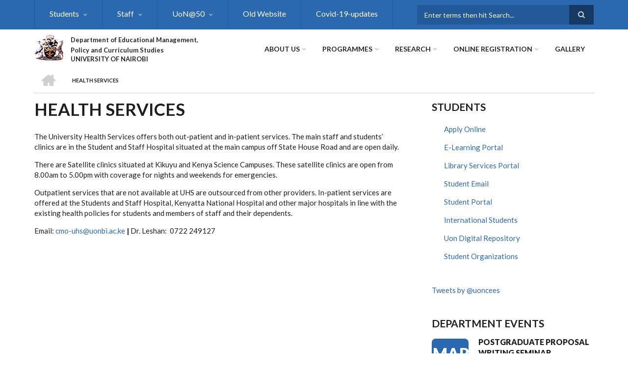

--- FILE ---
content_type: text/html; charset=UTF-8
request_url: https://eap.uonbi.ac.ke/basic-page/health-services-1
body_size: 55524
content:
<!DOCTYPE html>
<html lang="en" dir="ltr" prefix="content: http://purl.org/rss/1.0/modules/content/  dc: http://purl.org/dc/terms/  foaf: http://xmlns.com/foaf/0.1/  og: http://ogp.me/ns#  rdfs: http://www.w3.org/2000/01/rdf-schema#  schema: http://schema.org/  sioc: http://rdfs.org/sioc/ns#  sioct: http://rdfs.org/sioc/types#  skos: http://www.w3.org/2004/02/skos/core#  xsd: http://www.w3.org/2001/XMLSchema# ">
  <head>
    <meta charset="utf-8" />
<script>(function(i,s,o,g,r,a,m){i["GoogleAnalyticsObject"]=r;i[r]=i[r]||function(){(i[r].q=i[r].q||[]).push(arguments)},i[r].l=1*new Date();a=s.createElement(o),m=s.getElementsByTagName(o)[0];a.async=1;a.src=g;m.parentNode.insertBefore(a,m)})(window,document,"script","https://www.google-analytics.com/analytics.js","ga");ga("create", "UA-234789785-2", {"cookieDomain":"auto"});ga("set", "anonymizeIp", true);ga("send", "pageview");</script>
<meta name="Generator" content="Drupal 8 (https://www.drupal.org)" />
<meta name="MobileOptimized" content="width" />
<meta name="HandheldFriendly" content="true" />
<meta name="viewport" content="width=device-width, initial-scale=1.0" />
<link rel="shortcut icon" href="/sites/eap.uonbi.ac.ke/files/best-logo59_0.png" type="image/png" />
<link rel="canonical" href="https://eap.uonbi.ac.ke/basic-page/health-services-1" />
<link rel="shortlink" href="https://eap.uonbi.ac.ke/node/201" />
<link rel="revision" href="https://eap.uonbi.ac.ke/basic-page/health-services-1" />

    <title>Health Services | Department of Educational Management, Policy and Curriculum Studies</title>
    <link rel="stylesheet" media="all" href="/core/assets/vendor/normalize-css/normalize.css?s3x0od" />
<link rel="stylesheet" media="all" href="/core/misc/normalize-fixes.css?s3x0od" />
<link rel="stylesheet" media="all" href="/sites/all/libraries/superfish/css/superfish.css?s3x0od" />
<link rel="stylesheet" media="all" href="/core/themes/stable/css/system/components/ajax-progress.module.css?s3x0od" />
<link rel="stylesheet" media="all" href="/core/themes/stable/css/system/components/align.module.css?s3x0od" />
<link rel="stylesheet" media="all" href="/core/themes/stable/css/system/components/autocomplete-loading.module.css?s3x0od" />
<link rel="stylesheet" media="all" href="/core/themes/stable/css/system/components/fieldgroup.module.css?s3x0od" />
<link rel="stylesheet" media="all" href="/core/themes/stable/css/system/components/container-inline.module.css?s3x0od" />
<link rel="stylesheet" media="all" href="/core/themes/stable/css/system/components/clearfix.module.css?s3x0od" />
<link rel="stylesheet" media="all" href="/core/themes/stable/css/system/components/details.module.css?s3x0od" />
<link rel="stylesheet" media="all" href="/core/themes/stable/css/system/components/hidden.module.css?s3x0od" />
<link rel="stylesheet" media="all" href="/core/themes/stable/css/system/components/item-list.module.css?s3x0od" />
<link rel="stylesheet" media="all" href="/core/themes/stable/css/system/components/js.module.css?s3x0od" />
<link rel="stylesheet" media="all" href="/core/themes/stable/css/system/components/nowrap.module.css?s3x0od" />
<link rel="stylesheet" media="all" href="/core/themes/stable/css/system/components/position-container.module.css?s3x0od" />
<link rel="stylesheet" media="all" href="/core/themes/stable/css/system/components/progress.module.css?s3x0od" />
<link rel="stylesheet" media="all" href="/core/themes/stable/css/system/components/reset-appearance.module.css?s3x0od" />
<link rel="stylesheet" media="all" href="/core/themes/stable/css/system/components/resize.module.css?s3x0od" />
<link rel="stylesheet" media="all" href="/core/themes/stable/css/system/components/sticky-header.module.css?s3x0od" />
<link rel="stylesheet" media="all" href="/core/themes/stable/css/system/components/system-status-counter.css?s3x0od" />
<link rel="stylesheet" media="all" href="/core/themes/stable/css/system/components/system-status-report-counters.css?s3x0od" />
<link rel="stylesheet" media="all" href="/core/themes/stable/css/system/components/system-status-report-general-info.css?s3x0od" />
<link rel="stylesheet" media="all" href="/core/themes/stable/css/system/components/tabledrag.module.css?s3x0od" />
<link rel="stylesheet" media="all" href="/core/themes/stable/css/system/components/tablesort.module.css?s3x0od" />
<link rel="stylesheet" media="all" href="/core/themes/stable/css/system/components/tree-child.module.css?s3x0od" />
<link rel="stylesheet" media="all" href="/core/themes/stable/css/views/views.module.css?s3x0od" />
<link rel="stylesheet" media="all" href="/sites/all/libraries/superfish/style/white/white.css?s3x0od" />
<link rel="stylesheet" media="all" href="/modules/page_url_qr_code_block/css/page_url_qr_code_block_style.css?s3x0od" />
<link rel="stylesheet" media="all" href="/themes/custom/scholarly/bootstrap/css/bootstrap.min.css?s3x0od" />
<link rel="stylesheet" media="all" href="/themes/custom/scholarly/css/base/elements.css?s3x0od" />
<link rel="stylesheet" media="all" href="/themes/custom/scholarly/css/base/layout.css?s3x0od" />
<link rel="stylesheet" media="all" href="/themes/custom/scholarly/css/base/typography.css?s3x0od" />
<link rel="stylesheet" media="all" href="/themes/custom/scholarly/css/base/local-base.css?s3x0od" />
<link rel="stylesheet" media="all" href="/core/themes/classy/css/components/action-links.css?s3x0od" />
<link rel="stylesheet" media="all" href="/core/themes/classy/css/components/breadcrumb.css?s3x0od" />
<link rel="stylesheet" media="all" href="/core/themes/classy/css/components/button.css?s3x0od" />
<link rel="stylesheet" media="all" href="/core/themes/classy/css/components/collapse-processed.css?s3x0od" />
<link rel="stylesheet" media="all" href="/core/themes/classy/css/components/container-inline.css?s3x0od" />
<link rel="stylesheet" media="all" href="/core/themes/classy/css/components/details.css?s3x0od" />
<link rel="stylesheet" media="all" href="/core/themes/classy/css/components/exposed-filters.css?s3x0od" />
<link rel="stylesheet" media="all" href="/core/themes/classy/css/components/field.css?s3x0od" />
<link rel="stylesheet" media="all" href="/core/themes/classy/css/components/form.css?s3x0od" />
<link rel="stylesheet" media="all" href="/core/themes/classy/css/components/icons.css?s3x0od" />
<link rel="stylesheet" media="all" href="/core/themes/classy/css/components/inline-form.css?s3x0od" />
<link rel="stylesheet" media="all" href="/core/themes/classy/css/components/item-list.css?s3x0od" />
<link rel="stylesheet" media="all" href="/core/themes/classy/css/components/link.css?s3x0od" />
<link rel="stylesheet" media="all" href="/core/themes/classy/css/components/links.css?s3x0od" />
<link rel="stylesheet" media="all" href="/core/themes/classy/css/components/menu.css?s3x0od" />
<link rel="stylesheet" media="all" href="/core/themes/classy/css/components/more-link.css?s3x0od" />
<link rel="stylesheet" media="all" href="/core/themes/classy/css/components/pager.css?s3x0od" />
<link rel="stylesheet" media="all" href="/core/themes/classy/css/components/tabledrag.css?s3x0od" />
<link rel="stylesheet" media="all" href="/core/themes/classy/css/components/tableselect.css?s3x0od" />
<link rel="stylesheet" media="all" href="/core/themes/classy/css/components/tablesort.css?s3x0od" />
<link rel="stylesheet" media="all" href="/core/themes/classy/css/components/tabs.css?s3x0od" />
<link rel="stylesheet" media="all" href="/core/themes/classy/css/components/textarea.css?s3x0od" />
<link rel="stylesheet" media="all" href="/core/themes/classy/css/components/ui-dialog.css?s3x0od" />
<link rel="stylesheet" media="all" href="/core/themes/classy/css/components/messages.css?s3x0od" />
<link rel="stylesheet" media="all" href="/core/themes/classy/css/components/node.css?s3x0od" />
<link rel="stylesheet" media="all" href="/themes/custom/scholarly/css/components/blocks.css?s3x0od" />
<link rel="stylesheet" media="all" href="/themes/custom/scholarly/css/components/messages.css?s3x0od" />
<link rel="stylesheet" media="all" href="/themes/custom/scholarly/css/components/more-links.css?s3x0od" />
<link rel="stylesheet" media="all" href="/themes/custom/scholarly/css/components/fields.css?s3x0od" />
<link rel="stylesheet" media="all" href="/themes/custom/scholarly/css/components/node.css?s3x0od" />
<link rel="stylesheet" media="all" href="/themes/custom/scholarly/css/components/node-testimonials.css?s3x0od" />
<link rel="stylesheet" media="all" href="/themes/custom/scholarly/css/components/node-events.css?s3x0od" />
<link rel="stylesheet" media="all" href="/themes/custom/scholarly/css/components/node-taxonomy-terms.css?s3x0od" />
<link rel="stylesheet" media="all" href="/themes/custom/scholarly/css/components/node-faculty_student.css?s3x0od" />
<link rel="stylesheet" media="all" href="/themes/custom/scholarly/css/components/comments.css?s3x0od" />
<link rel="stylesheet" media="all" href="/themes/custom/scholarly/css/components/views.css?s3x0od" />
<link rel="stylesheet" media="all" href="/themes/custom/scholarly/css/components/views-events.css?s3x0od" />
<link rel="stylesheet" media="all" href="/themes/custom/scholarly/css/components/views-features.css?s3x0od" />
<link rel="stylesheet" media="all" href="/themes/custom/scholarly/css/components/views-latest-news.css?s3x0od" />
<link rel="stylesheet" media="all" href="/themes/custom/scholarly/css/components/views-testimonials.css?s3x0od" />
<link rel="stylesheet" media="all" href="/themes/custom/scholarly/css/components/views-courses.css?s3x0od" />
<link rel="stylesheet" media="all" href="/themes/custom/scholarly/css/components/views-faculty-students.css?s3x0od" />
<link rel="stylesheet" media="all" href="/themes/custom/scholarly/css/components/views-faculty-courses.css?s3x0od" />
<link rel="stylesheet" media="all" href="/themes/custom/scholarly/css/components/views-internal-banner.css?s3x0od" />
<link rel="stylesheet" media="all" href="/themes/custom/scholarly/css/components/forms.css?s3x0od" />
<link rel="stylesheet" media="all" href="/themes/custom/scholarly/css/components/forms-subscribe.css?s3x0od" />
<link rel="stylesheet" media="all" href="/themes/custom/scholarly/css/components/breadcrumb.css?s3x0od" />
<link rel="stylesheet" media="all" href="/themes/custom/scholarly/css/components/site-branding.css?s3x0od" />
<link rel="stylesheet" media="all" href="/themes/custom/scholarly/css/components/tabs.css?s3x0od" />
<link rel="stylesheet" media="all" href="/themes/custom/scholarly/css/components/tables.css?s3x0od" />
<link rel="stylesheet" media="all" href="/themes/custom/scholarly/css/components/menus.css?s3x0od" />
<link rel="stylesheet" media="all" href="/themes/custom/scholarly/css/components/pager.css?s3x0od" />
<link rel="stylesheet" media="all" href="/themes/custom/scholarly/css/components/buttons.css?s3x0od" />
<link rel="stylesheet" media="all" href="/themes/custom/scholarly/css/components/search.css?s3x0od" />
<link rel="stylesheet" media="all" href="/themes/custom/scholarly/css/components/fixed-header.css?s3x0od" />
<link rel="stylesheet" media="all" href="/themes/custom/scholarly/css/components/icons-list.css?s3x0od" />
<link rel="stylesheet" media="all" href="/themes/custom/scholarly/css/components/images.css?s3x0od" />
<link rel="stylesheet" media="all" href="/themes/custom/scholarly/css/components/image-overlay.css?s3x0od" />
<link rel="stylesheet" media="all" href="/themes/custom/scholarly/css/components/group-accordion.css?s3x0od" />
<link rel="stylesheet" media="all" href="/themes/custom/scholarly/css/components/contact-info.css?s3x0od" />
<link rel="stylesheet" media="all" href="/themes/custom/scholarly/css/components/progress-bars.css?s3x0od" />
<link rel="stylesheet" media="all" href="/themes/custom/scholarly/css/components/to-top.css?s3x0od" />
<link rel="stylesheet" media="all" href="/themes/custom/scholarly/css/components/local-components.css?s3x0od" />
<link rel="stylesheet" media="all" href="//maxcdn.bootstrapcdn.com/font-awesome/4.6.3/css/font-awesome.min.css" />
<link rel="stylesheet" media="all" href="//fonts.googleapis.com/css?family=Lato:300,400,700,900,300italic,400italic,700italic,900italic" />
<link rel="stylesheet" media="all" href="/themes/custom/scholarly/css/theme/color-blue.css?s3x0od" />
<link rel="stylesheet" media="all" href="/themes/custom/scholarly/css/theme/local-theme.css?s3x0od" />

    
<!--[if lte IE 8]>
<script src="/core/assets/vendor/html5shiv/html5shiv.min.js?v=3.7.3"></script>
<![endif]-->

  </head>
  <body class="form-style-1 hff-07 pff-07 sff-07 slff-07 gray-content-background fixed-header-enabled path-node page-node-type-page">
        <a href="#main-content" class="visually-hidden focusable skip-link">
      Skip to main content
    </a>
    
      <div class="dialog-off-canvas-main-canvas" data-off-canvas-main-canvas>
    
  <div id="header-top" class="header-container clearfix">
    <div class="container">

      <div id="header-top-inside" class="clearfix">
        <div class="row">

                      <div class="col-md-8">
              <div id="header-top-left" class="clearfix">
                <div class="header-top-area">
                    <div class="region region-header-top-first">
    <div id="block-headertop" class="block block-superfish block-superfishheader-top">
  
    
      <div class="content">
      
<ul id="superfish-header-top" class="menu sf-menu sf-header-top sf-horizontal sf-style-white">
  
<li id="header-top-menu-link-content3b4c896c-739c-4453-a026-380c00a91006" class="sf-depth-1 menuparent"><a href="" title="Study" class="sf-depth-1 menuparent">Students</a><ul class="sf-multicolumn"><li class="sf-multicolumn-wrapper "><ol><li id="header-top-menu-link-contentd787585a-d685-4314-a003-67babfff6c48" class="sf-depth-2 sf-multicolumn-column menuparent"><div class="sf-multicolumn-column"><a href="" class="sf-depth-2 menuparent">Student Life</a><ol><li id="header-top-menu-link-contentc5302367-026b-495f-8a9d-95b24e87b886" class="sf-depth-3 sf-no-children"><a href="/index.php/basic-page/campus-life" class="sf-depth-3">Campus Life</a></li><li id="header-top-menu-link-contentbcd784bb-bb0a-4542-b2f7-e5b86a5e8179" class="sf-depth-3 sf-no-children"><a href="/index.php/basic-page/sports-and-fitness" class="sf-depth-3">Sports and Fitness</a></li><li id="header-top-menu-link-content3d555ed9-58dd-461f-8114-d51a3541cbd7" class="sf-depth-3 sf-no-children"><a href="/index.php/basic-page/students-housing" class="sf-depth-3">Students Housing</a></li><li id="header-top-menu-link-content3aa9ecee-41d5-4e46-9cfd-a12b5a95d378" class="sf-depth-3 sf-no-children"><a href="/index.php/basic-page/students-organizations" class="sf-depth-3">Students Organizations</a></li><li id="header-top-menu-link-contente04d9346-52e3-4cce-b817-6d66c99ccb83" class="sf-depth-3 sf-no-children"><a href="/index.php/basic-page/student-governance" class="sf-depth-3">Sudents Governance</a></li><li id="header-top-menu-link-contentf5cf5122-7404-4960-a260-84ef1fe7027c" class="sf-depth-3 sf-no-children"><a href="/index.php/basic-page/talent-development" class="sf-depth-3">Talent Development</a></li></ol></div></li><li id="header-top-menu-link-content3c6cbe7f-5ca8-49ee-9c0c-14850ec9a267" class="sf-depth-2 sf-multicolumn-column menuparent"><div class="sf-multicolumn-column"><a href="" class="sf-depth-2 menuparent">Teaching Methods</a><ol><li id="header-top-menu-link-content6dc1beff-1f17-45e8-89f5-caff42587361" class="sf-depth-3 sf-no-children"><a href="/index.php/basic-page/covid-period-learning" class="sf-depth-3">COVID Period Learning</a></li><li id="header-top-menu-link-contentd9ec1366-9523-486d-bd77-fd3506aea660" class="sf-depth-3 sf-no-children"><a href="/index.php/basic-page/face-face-learning" class="sf-depth-3">Face to Face Learning</a></li><li id="header-top-menu-link-content90e9591a-bb0d-46a6-be70-5380581d5045" class="sf-depth-3 sf-no-children"><a href="/index.php/basic-page/exam-remarking" class="sf-depth-3">Exam Remarking</a></li><li id="header-top-menu-link-content9300ec5b-6c21-4d41-a2f2-16b23cf13e81" class="sf-depth-3 sf-no-children"><a href="/index.php/basic-page/online-learning" class="sf-depth-3">Online Learning</a></li><li id="header-top-menu-link-contentcf5542e7-cddc-436e-bda5-34e797dfd5f7" class="sf-depth-3 sf-no-children"><a href="/index.php/basic-page/mentorship-programs" class="sf-depth-3">Mentorship Programs</a></li></ol></div></li><li id="header-top-menu-link-content8bb18380-72d4-40f3-a061-01c896715371" class="sf-depth-2 sf-multicolumn-column menuparent"><div class="sf-multicolumn-column"><a href="" class="sf-depth-2 menuparent">Support</a><ol><li id="header-top-menu-link-content6e18b2f6-0d57-4ee3-b261-4192bf14a07f" class="sf-depth-3 sf-no-children"><a href="/index.php/basic-page/career-services" class="sf-depth-3">Career Services</a></li><li id="header-top-menu-link-contentb5ffd286-1196-41e1-8ce4-ba37761b780c" class="sf-depth-3 sf-no-children"><a href="/index.php/basic-page/counselling-services" class="sf-depth-3">Counselling Services</a></li><li id="header-top-menu-link-contentffe844a9-f1cb-43b8-9a58-0f43ca1ec976" class="sf-depth-3 sf-no-children"><a href="/index.php/basic-page/health-services-0" class="sf-depth-3">Health Services</a></li><li id="header-top-menu-link-contentf7f8e58f-5956-4a08-8bb4-b39af6e53308" class="sf-depth-3 sf-no-children"><a href="/index.php/basic-page/safety-campus" class="sf-depth-3">Safety on Campus</a></li><li id="header-top-menu-link-content63e50dd7-5642-4710-9e2c-b248866c5b82" class="sf-depth-3 sf-no-children"><a href="/index.php/basic-page/students-disability" class="sf-depth-3">Students with Disability</a></li></ol></div></li><li id="header-top-menu-link-content1df57c30-0b67-467b-8b1a-425e94a56eb3" class="sf-depth-2 sf-multicolumn-column menuparent"><div class="sf-multicolumn-column"><a href="" class="sf-depth-2 menuparent">Fees and Funding</a><ol><li id="header-top-menu-link-content425c4438-39eb-4b8f-94ad-7da7209cfac0" class="sf-depth-3 sf-no-children"><a href="/index.php/basic-page/module-1-fee-bank-details" class="sf-depth-3">Module 1 Fee Bank Details</a></li><li id="header-top-menu-link-content156e7d45-78b4-4fb1-a937-b7fa8d2e9e17" class="sf-depth-3 sf-no-children"><a href="/index.php/basic-page/time-tables" class="sf-depth-3">Time Tables</a></li><li id="header-top-menu-link-content754e8575-e93c-4c1a-ac0f-08fdbb7067ea" class="sf-depth-3 sf-no-children"><a href="/index.php/basic-page/uon-scholarships" class="sf-depth-3">UoN Scholarships</a></li></ol></div></li></ol></li></ul></li><li id="header-top-menu-link-contentc0dfa4ae-6dfb-4a08-be5d-9307c89e81b1" class="sf-depth-1 menuparent"><a href="/index.php/staff" title="Staff" class="sf-depth-1 menuparent">Staff</a><ul class="sf-multicolumn"><li class="sf-multicolumn-wrapper "><ol><li id="header-top-menu-link-content9084336d-349c-40f6-b885-d2f113ea91ab" class="sf-depth-2 sf-multicolumn-column menuparent"><div class="sf-multicolumn-column"><a href="" class="sf-depth-2 menuparent">Staff Information</a><ol><li id="header-top-menu-link-contentd973e6a5-3fbb-43f2-9f52-b7604e08ddbd" class="sf-depth-3 sf-no-children"><a href="/index.php/academic-staff" class="sf-depth-3">Academic Staff</a></li><li id="header-top-menu-link-content99405dd5-74c4-49b4-9b32-e25cacd7d9ae" class="sf-depth-3 sf-no-children"><a href="/index.php/administrative-staff" class="sf-depth-3">Administrative Staff</a></li><li id="header-top-menu-link-content8aa55f66-0d89-45b4-9f1b-4c6a218a8cec" class="sf-depth-3 sf-no-children"><a href="/index.php/support-staff" class="sf-depth-3">Support Staff</a></li></ol></div></li><li id="header-top-menu-link-content1c5da3fc-4713-4e24-8536-41fa1a910f37" class="sf-depth-2 sf-multicolumn-column menuparent"><div class="sf-multicolumn-column"><a href="" class="sf-depth-2 menuparent">Support Services</a><ol><li id="header-top-menu-link-content26127be9-b7f2-49df-bc8d-d9e9c1008d93" class="sf-depth-3 sf-no-children"><a href="https://uonbi.ac.ke/chuna-sacco" class="sf-depth-3 sf-external">Chuna Sacco</a></li><li id="header-top-menu-link-content5182a65b-343d-4aec-bac1-d6959f638213" class="sf-depth-3 sf-no-children"><a href="/index.php/basic-page/health-services-1" class="sf-depth-3">Health Services</a></li><li id="header-top-menu-link-contentfd9b9853-eff7-4641-a01d-a45e8685d13b" class="sf-depth-3 sf-no-children"><a href="https://intranet.uonbi.ac.ke/user/login?destination=/" class="sf-depth-3 sf-external">Intranet</a></li></ol></div></li></ol></li></ul></li><li id="header-top-menu-link-content13721e77-1b89-468d-a49c-40873d45d075" class="sf-depth-1 menuparent"><a href="https://uonbi.ac.ke/uon50" class="sf-depth-1 sf-external menuparent">UoN@50</a><ul class="sf-multicolumn"><li class="sf-multicolumn-wrapper "><ol><li id="header-top-menu-link-content0b58f63e-d4b0-4248-ac9e-b4a404a96052" class="sf-depth-2 sf-no-children"><a href="/index.php/basic-page/achievers-awards" class="sf-depth-2">Achievers Awards</a></li><li id="header-top-menu-link-content0b4f09eb-0402-4d49-bf0c-f70508feceb7" class="sf-depth-2 sf-no-children"><a href="/index.php/basic-page/documentaries" class="sf-depth-2">Documentaries</a></li><li id="header-top-menu-link-content6d7245d9-b573-40c0-9503-648cb1482319" class="sf-depth-2 sf-no-children"><a href="/index.php/basic-page/history" class="sf-depth-2">History</a></li><li id="header-top-menu-link-content3dd15065-df58-4aa9-a420-8c248f77f575" class="sf-depth-2 sf-no-children"><a href="/index.php/basic-page/webinars" class="sf-depth-2">Webinars</a></li></ol></li></ul></li><li id="header-top-menu-link-contentec762a2f-f82d-4a27-b650-59aa527f22f2" class="sf-depth-1 sf-no-children"><a href="https://a-eap.uonbi.ac.ke/" class="sf-depth-1 sf-external">Old Website</a></li><li id="header-top-menu-link-contentb43d5030-177c-443f-8b97-a0a0feafc794" class="sf-depth-1 sf-no-children"><a href="https://uonbi.ac.ke/covid-19-updates" class="sf-depth-1 sf-external">Covid-19-updates</a></li>
</ul>

    </div>
  </div>

  </div>

                </div>
              </div>
            </div>
          
                      <div class="col-md-4">
              <div id="header-top-right" class="clearfix">
                <div class="header-top-area">
                    <div class="region region-header-top-second">
    <div class="search-block-form block block-search container-inline" data-drupal-selector="search-block-form" id="block-scholarly-search" role="search">
  
    
    <div class="content container-inline">
        <form action="/search/node" method="get" id="search-block-form" accept-charset="UTF-8" class="search-form search-block-form">
  <div class="js-form-item form-item js-form-type-search form-type-search js-form-item-keys form-item-keys form-no-label">
      <label for="edit-keys" class="visually-hidden">Search</label>
        <input title="Enter the terms you wish to search for." placeholder="Enter terms then hit Search..." data-drupal-selector="edit-keys" type="search" id="edit-keys" name="keys" value="" size="15" maxlength="128" class="form-search" />

        </div>
<div data-drupal-selector="edit-actions" class="form-actions js-form-wrapper form-wrapper" id="edit-actions"><input class="search-form__submit button js-form-submit form-submit" data-drupal-selector="edit-submit" type="submit" id="edit-submit" value="Search" />
</div>

</form>

  
  </div>
</div>

  </div>

                </div>
              </div>
            </div>
          
        </div>
      </div>

    </div>
  </div>

<header id="header" role="banner" class="header-container clearfix">
  <div class="container">

    <div id="header-inside" class="clearfix">
      <div class="row">

        <div class="col-md-4">
          <div id="header-inside-left" class="clearfix">

                            <div class="region region-header">
    <div id="block-scholarly-branding" class="clearfix site-branding block block-system block-system-branding-block">
  
    
      <div class="logo">
    <a href="/" title="Home" rel="home" class="site-branding__logo">
      <img src="/sites/eap.uonbi.ac.ke/files/best-logo59_0.png" alt="Home" />
    </a>
  </div>
        <div class="site-name site-branding__name">
      <a href="/" title="Home" rel="home">Department of Educational Management, Policy and Curriculum Studies</a>
    </div>
        <div class="site-slogan site-branding__slogan">UNIVERSITY OF NAIROBI</div>
  </div>

  </div>

            
          </div>
        </div>

        <div class="col-md-8">
          <div id="header-inside-right" class="clearfix">

            <div id="main-navigation" class="clearfix">
              <nav role="navigation">

                                    <div class="region region-navigation">
    <div id="block-mainnavigation-2" class="block block-superfish block-superfishmain">
  
    
      <div class="content">
      
<ul id="superfish-main" class="menu sf-menu sf-main sf-horizontal sf-style-none">
  
<li id="main-menu-link-content6488ddf2-9760-46e4-b1f7-cb662d241199" class="sf-depth-1 menuparent"><a href="/index.php/basic-page/about-us" class="sf-depth-1 menuparent">About Us</a><ul class="sf-multicolumn"><li class="sf-multicolumn-wrapper "><ol><li id="main-menu-link-contentad0521ea-256f-4fda-8120-6e8dbc0fc506" class="sf-depth-2 sf-multicolumn-column menuparent"><div class="sf-multicolumn-column"><a href="" class="sf-depth-2 menuparent">About EAP</a><ol><li id="main-menu-link-content6f75c0c6-ba70-4649-a49f-115c6d8e0201" class="sf-depth-3 sf-no-children"><a href="/index.php/basic-page/our-mission" class="sf-depth-3">Our Vision, Mission &amp; Core Values</a></li><li id="main-menu-link-content25710891-1af4-4e9c-91aa-4bde22949e8f" class="sf-depth-3 sf-no-children"><a href="/index.php/basic-page/list-alumni" class="sf-depth-3">List of Alumni</a></li><li id="main-menu-link-content1174ce98-d40f-42cf-8203-ae6368dd8b16" class="sf-depth-3 sf-no-children"><a href="/index.php/basic-page/policy-briefs" class="sf-depth-3">Policy Briefs</a></li><li id="main-menu-link-content53ae0698-c4eb-4655-a9ab-4fe9566de862" class="sf-depth-3 sf-no-children"><a href="/index.php/basic-page/workflows-dempcs" class="sf-depth-3">WORKFLOWS DEMPCS</a></li></ol></div></li><li id="main-menu-link-contentb6044a16-6135-4e63-b74a-0006eba22058" class="sf-depth-2 sf-multicolumn-column menuparent"><div class="sf-multicolumn-column"><a href="" class="sf-depth-2 menuparent">What we Do</a><ol><li id="main-menu-link-content03aff8f8-c403-4ebb-94e9-f4212abc6d18" class="sf-depth-3 sf-no-children"><a href="https://eap.uonbi.ac.ke/basic-page/service-charter" class="sf-depth-3 sf-external">Service charter</a></li><li id="main-menu-link-content793a2854-e583-48bc-9b1b-7d7dd79f9619" class="sf-depth-3 sf-no-children"><a href="/index.php/speeches" class="sf-depth-3">Speeches</a></li><li id="main-menu-link-content06aaa87c-b55f-4cdd-ac81-d7b61b33ba08" class="sf-depth-3 sf-no-children"><a href="/index.php/collaborator" class="sf-depth-3">Collaborators</a></li><li id="main-menu-link-contente21e4f27-34e7-406f-9948-b8e5673392b8" class="sf-depth-3 sf-no-children"><a href="/index.php/announcement" class="sf-depth-3">Announcement</a></li></ol></div></li></ol></li></ul></li><li id="main-menu-link-content4736c30b-bfca-4f45-8637-55c5f3a8e8ff" class="sf-depth-1 menuparent"><a href="" title="Admission" class="sf-depth-1 menuparent">Programmes</a><ul class="sf-multicolumn"><li class="sf-multicolumn-wrapper "><ol><li id="main-menu-link-content21e2d18e-b717-4b04-a1c3-68e6ec9a53ab" class="sf-depth-2 sf-no-children"><a href="/index.php/Programmes" class="sf-depth-2">Programmes</a></li><li id="main-menu-link-contentb2048e8f-8e6f-4985-b66e-ba847b9b0b26" class="sf-depth-2 sf-no-children"><a href="https://application.uonbi.ac.ke/" class="sf-depth-2 sf-external">How to Apply</a></li></ol></li></ul></li><li id="main-menu-link-contente3b0345c-ff88-4249-8b00-a48a2bbb533a" class="sf-depth-1 menuparent"><a href="/index.php/research-projects" title="Partnerships" class="sf-depth-1 menuparent">Research</a><ul class="sf-multicolumn"><li class="sf-multicolumn-wrapper "><ol><li id="main-menu-link-content64dec039-7133-4e2d-96f7-4963edaa13f2" class="sf-depth-2 sf-multicolumn-column menuparent"><div class="sf-multicolumn-column"><a href="" class="sf-depth-2 menuparent">Research Activities</a><ol><li id="main-menu-link-contentd81bfa7a-48b2-49e5-b763-f0928072afd2" class="sf-depth-3 sf-no-children"><a href="/index.php/journals" class="sf-depth-3">Journals</a></li><li id="main-menu-link-content367f07cc-6aca-4648-87be-6423595653c0" class="sf-depth-3 sf-no-children"><a href="http://erepository.uonbi.ac.ke/" class="sf-depth-3 sf-external">E-repository</a></li><li id="main-menu-link-contentffc3713d-88aa-4ed6-880e-b48c784c5340" class="sf-depth-3 sf-no-children"><a href="/index.php/basic-page/researchers" class="sf-depth-3">Researchers</a></li></ol></div></li><li id="main-menu-link-contentb0d952b3-d964-4e5e-a126-54ebe9ed4b5d" class="sf-depth-2 sf-multicolumn-column menuparent"><div class="sf-multicolumn-column"><a href="" class="sf-depth-2 menuparent">Research Project</a><ol><li id="main-menu-link-contentf9cbd395-0d56-45d0-937f-b9b09e281011" class="sf-depth-3 sf-no-children"><a href="/index.php/past-projects" class="sf-depth-3">Past Projects</a></li><li id="main-menu-link-content59c77c25-3304-4fd9-8877-bbcae4e88779" class="sf-depth-3 sf-no-children"><a href="/index.php/current-projects" class="sf-depth-3">Current Projects</a></li></ol></div></li></ol></li></ul></li><li id="main-menu-link-content175e29f1-4e3b-4d49-8ba0-80a641fb4a46" class="sf-depth-1 menuparent"><a href="" class="sf-depth-1 menuparent">Online Registration</a><ul class="sf-multicolumn"><li class="sf-multicolumn-wrapper "><ol><li id="main-menu-link-contentafd9cd1e-76b3-4cee-a93d-49661cc7edc2" class="sf-depth-2 sf-multicolumn-column menuparent"><div class="sf-multicolumn-column"><a href="" class="sf-depth-2 menuparent">How to Register</a><ol><li id="main-menu-link-contentb0a4594a-90bc-4255-b495-024e42a1343c" class="sf-depth-3 sf-no-children"><a href="https://uonbi.ac.ke/pre-registration-letter" class="sf-depth-3 sf-external">PRE- REGISTRATION LETTER</a></li><li id="main-menu-link-content2e4bc6d1-f79f-43ee-93a6-5c30c6557c92" class="sf-depth-3 sf-no-children"><a href="https://uonbi.ac.ke/registration" class="sf-depth-3 sf-external">REGISTRATION</a></li><li id="main-menu-link-contentb73863a9-3d7b-4def-bce6-b5e0d54b04f7" class="sf-depth-3 sf-no-children"><a href="https://uonbi.ac.ke/orientation-programme" class="sf-depth-3 sf-external">ORIENTATION PROGRAMME</a></li></ol></div></li><li id="main-menu-link-content65390384-cc20-42d1-9b3d-6092ee22fc73" class="sf-depth-2 sf-multicolumn-column menuparent"><div class="sf-multicolumn-column"><a href="" class="sf-depth-2 menuparent">More Information</a><ol><li id="main-menu-link-content8b5cfc9d-1156-4630-b32a-0e8e69cdf2cb" class="sf-depth-3 sf-no-children"><a href="https://uonbi.ac.ke/online-learning" class="sf-depth-3 sf-external">ONLINE LEARNING</a></li><li id="main-menu-link-contentdfcd5318-befb-4831-b8f2-0d4533a0dc84" class="sf-depth-3 sf-no-children"><a href="https://uonbi.ac.ke/international-students-0" class="sf-depth-3 sf-external">INTERNATIONAL STUDENTS</a></li><li id="main-menu-link-contentb5ed0b14-495e-4a91-b7bc-d3e7a295d219" class="sf-depth-3 sf-no-children"><a href="https://uonbi.ac.ke/payment-fees" class="sf-depth-3 sf-external">PAYMENT OF FEES</a></li><li id="main-menu-link-contentd27aa3bd-ed81-43f9-bdc7-aa21a0e2aed6" class="sf-depth-3 sf-no-children"><a href="https://uonbi.ac.ke/downloads-0" class="sf-depth-3 sf-external">DOWNLOADS</a></li></ol></div></li></ol></li></ul></li><li id="main-menu-link-contentf85c6a0e-dd54-4c75-9546-39cf6726b6ab" class="sf-depth-1 sf-no-children"><a href="/index.php/gallery" class="sf-depth-1">Gallery</a></li>
</ul>

    </div>
  </div>

  </div>

                
              </nav>
            </div>

          </div>
        </div>

      </div>
    </div>

  </div>
</header>

  <div id="banner" class="clearfix">
    <div class="container">

      <div id="banner-inside" class="clearfix">
        <div class="row">
          <div class="col-md-12">

            <div class="banner-area">
                <div class="region region-banner">
    <div id="block-scholarly-breadcrumbs" class="block block-system block-system-breadcrumb-block">
  
    
      <div class="content">
        <nav class="breadcrumb" role="navigation" aria-labelledby="system-breadcrumb">
    <h2 id="system-breadcrumb" class="visually-hidden">Breadcrumb</h2>
    <ol>
          <li>
        <span class="breadcrumb-separator">/</span>
                  <a href="/">
            <span class="sr-only">Home</span>
          </a>
              </li>
          <li>
        <span class="breadcrumb-separator">/</span>
                  <span>Health Services</span>
              </li>
        </ol>
  </nav>

    </div>
  </div>

  </div>

            </div>

          </div>
        </div>
      </div>

    </div>
  </div>

<div id="page" class="clearfix">

      <div class="container">
      <div class="row">
        <div class="col-md-12">
            <div class="region region-system-messages">
    <div data-drupal-messages-fallback class="hidden"></div>

  </div>

        </div>
      </div>
    </div>
  
  
  <div id="main-content">
    <div class="container">

      <div class="row">

        
        <section class="col-md-8">

          
          <div id="main" class="clearfix">

                            <div class="region region-content">
    <div id="block-scholarly-page-title" class="block block-core block-page-title-block">
  
    
      <div class="content">
      
  <h1 class="title page-title"><span property="schema:name" class="field field--name-title field--type-string field--label-hidden">Health Services</span>
</h1>


    </div>
  </div>
<div id="block-scholarly-content" class="block block-system block-system-main-block">
  
    
      <div class="content">
      
<article data-history-node-id="201" role="article" about="/basic-page/health-services-1" typeof="schema:WebPage" class="node node--type-page node--view-mode-full clearfix">
  <div class="node--content-container">
            <div class="node--content">
      <header>
        
                  <span property="schema:name" content="Health Services" class="rdf-meta hidden"></span>

                                </header>
              
            <div property="schema:text" class="text-formatted field field--name-body field--type-text-with-summary field--label-hidden field__item"><p>The University Health Services offers both out-patient and in-patient services. The main staff and students’ clinics are in the Student and Staff Hospital situated at the main campus off State House Road and are open daily.</p>

<p>There are Satellite clinics situated at Kikuyu and Kenya Science Campuses. These satellite clinics are open from 8.00am to 5.00pm with coverage for nights and weekends for emergencies.</p>

<p>Outpatient services that are not available at UHS are outsourced from other providers. In-patient services are offered at the Students and Staff Hospital, Kenyatta National Hospital and other major hospitals in line with the existing health policies for students and members of staff and their dependents.   </p>

<p>Email: <a href="mailto:cmo-uhs@uonbi.ac.ke">cmo-uhs@uonbi.ac.ke</a> <strong>|</strong> Dr. Leshan:  0722 249127</p></div>
      
          </div>
  </div>
</article>

    </div>
  </div>

  </div>

            
          </div>

        </section>

                  <aside class="col-md-4 fix-sidebar-second">
            <section id="sidebar-second" class="sidebar clearfix">
                <div class="region region-sidebar-second">
    <nav role="navigation" aria-labelledby="block-usefullinks-menu" id="block-usefullinks" class="block block-menu navigation menu--useful-links">
      
  <h2 id="block-usefullinks-menu">Students</h2>
  

      <div class="content">
        <div class="menu-toggle-target menu-toggle-target-show" id="show-block-usefullinks"></div>
    <div class="menu-toggle-target" id="hide-block-usefullinks"></div>
    <a class="menu-toggle" href="#show-block-usefullinks">Show &mdash; Students</a>
    <a class="menu-toggle menu-toggle--hide" href="#hide-block-usefullinks">Hide &mdash; Students</a>
    
              <ul class="clearfix menu">
                    <li class="menu-item">
        <a href="https://application.uonbi.ac.ke" title="Apply Online">Apply Online</a>
              </li>
                <li class="menu-item">
        <a href="https://learning.uonbi.ac.ke">E-Learning Portal</a>
              </li>
                <li class="menu-item">
        <a href="https://uonlibrary.uonbi.ac.ke">Library Services Portal</a>
              </li>
                <li class="menu-item">
        <a href="https://mail2.uonbi.ac.ke">Student Email</a>
              </li>
                <li class="menu-item">
        <a href="https://smis.uonbi.ac.ke">Student Portal</a>
              </li>
                <li class="menu-item">
        <a href="">International Students</a>
              </li>
                <li class="menu-item">
        <a href="http://erepository.uonbi.ac.ke">Uon Digital Repository</a>
              </li>
                <li class="menu-item">
        <a href="/student-organizations" data-drupal-link-system-path="student-organizations">Student Organizations</a>
              </li>
        </ul>
  


  </div>
</nav>
<div id="block-twitterblock" class="block block-twitter-block">
  
    
      <div class="content">
      <a href="https://twitter.com/uoncees" class="twitter-timeline" data-tweet-limit="1" aria-polite="polite">Tweets by @uoncees</a>
    </div>
  </div>
<div class="views-element-container block block-views block-views-blockmt-events-block-1" id="block-views-block-mt-events-block-1">
  
      <h2 class="title">Department events</h2>
    
      <div class="content">
      <div><div class="view view-mt-events view-id-mt_events view-display-id-block_1 js-view-dom-id-301ccf120a3c302bae6936e4431edafeb91be176ef6fdad4c5d7cc0d7aac6dfe">
  
    
      
      <div class="view-content">
          <div class="views-row"><div class="view-event-wrapper">
<div class="views-field views-field-field-mt-event-date">
<time datetime="00Z" class="datetime">Mar 05</time>

</div>
<div class="views-field views-field-title">
<a href="/event/postgraduate-proposal-writing-seminar" hreflang="en">POSTGRADUATE PROPOSAL WRITING SEMINAR</a>
</div>
<div class="views-field views-field-body">
<p>The Department of Educational Management,Policy and Curriculum  studies is scheduled to have a virtual proposal…</p>
</div>
</div></div>
    <div class="views-row"><div class="view-event-wrapper">
<div class="views-field views-field-field-mt-event-date">
<time datetime="24Z" class="datetime">Apr 28</time>

</div>
<div class="views-field views-field-title">
<a href="/event/flipping-online-learning-workshop-3-day-program" hreflang="en">Flipping to Online learning workshop 3 day program</a>
</div>
<div class="views-field views-field-body">
<p>The Department of Educational Administration and Planning is scheduled to have a three day blended workshop on…</p>
</div>
</div></div>

    </div>
  
          <div class="more-link"><a href="/events">View All</a></div>

      </div>
</div>

    </div>
  </div>
<div id="block-others" class="block block-superfish block-superfishothers">
  
      <h2 class="title">Others</h2>
    
      <div class="content">
      
<ul id="superfish-others" class="menu sf-menu sf-others sf-vertical sf-style-none">
  
<li id="others-menu-link-content1ee11b06-5d80-4e18-b604-1c48bacd8b1a" class="sf-depth-1 sf-no-children"><a href="/index.php/announcement" title="Announcements" class="sf-depth-1">Announcements</a></li><li id="others-menu-link-content66335750-062f-4586-9585-2e330515d8cf" class="sf-depth-1 sf-no-children"><a href="/index.php/collaborator" title="Collaborators" class="sf-depth-1">Collaborators</a></li><li id="others-menu-link-content1e2ddc90-592b-402c-8075-8214699344c6" class="sf-depth-1 sf-no-children"><a href="/index.php/speeches" title="Speeches" class="sf-depth-1">Speeches</a></li><li id="others-menu-link-content984e15c4-bcea-466f-89ce-d1bf28fd1e81" class="sf-depth-1 sf-no-children"><a href="/index.php/journals" class="sf-depth-1">Journals</a></li><li id="others-menu-link-content62fd9b34-2ef4-4132-aee3-8ab7981b3ab3" class="sf-depth-1 sf-no-children"><a href="https://mail.google.com/mail/" class="sf-depth-1 sf-external">Staff Email</a></li><li id="others-menu-link-contentef5b433a-9a0c-4fdc-86fb-ca8793267f8d" class="sf-depth-1 sf-no-children"><a href="https://smis.uonbi.ac.ke/staff/index.php" class="sf-depth-1 sf-external">Staff SMIS Login</a></li><li id="others-menu-link-contente16a6517-91b5-4796-9de7-944126e55b75" class="sf-depth-1 sf-no-children"><a href="https://intranet.uonbi.ac.ke/" class="sf-depth-1 sf-external">UoN Intranet</a></li>
</ul>

    </div>
  </div>
<div id="block-pageurlqrcode" class="block block-page-url-qr-code-block">
  
    
      <div class="content">
      <div class='page-url-qr-code'>
  <img src='http://chart.apis.google.com/chart?chs=130x130&amp;cht=qr&amp;chl=https%3A%2F%2Feap.uonbi.ac.ke%2Fbasic-page%2Fhealth-services-1' alt='QR code for this page URL' width='130' height='130' />
  <span class='page-url-qr-code-caption'></span>
</div>


    </div>
  </div>

  </div>

            </section>
          </aside>
        
      </div>

    </div>
  </div>

</div>


  <div id="footer-top" class="clearfix two-regions">
    <div class="container">

      <div id="footer-top-inside" class="clearfix">
        <div class="row">

                      <div class="col-sm-6">
              <div id="footer-top-left" class="clearfix">
                <div class="footer-top-area">
                    <div class="region region-footer-top-first">
    <div id="block-socialbookmarks" class="block block-block-content block-block-contenta433068e-fd8b-43a3-9020-324b278e3541">
  
    
      <div class="content">
      
            <div class="text-formatted field field--name-body field--type-text-with-summary field--label-hidden field__item"><ul class="icons-list text-right">
	<li class="facebook"><a href="https://www.facebook.com/CEESUoN/ "><i class="fa fa-facebook"><span class="sr-only">facebook</span></i></a></li>
	<li class="twitter"><a href="https://twitter.com/uoncees"><i class="fa fa-twitter"><span class="sr-only">twitter</span></i></a></li>
	<li class="youtube"><a href="https://cbps.uonbi.ac.ke/uon_video_links"><i class="fa fa-youtube-play"><span class="sr-only">youtube</span></i></a></li>
	<li class="instagram"><a href="https://www.instagram.com/"><i class="fa fa-instagram"><span class="sr-only">instagram</span></i></a></li>
</ul>
</div>
      
    </div>
  </div>

  </div>

                </div>
              </div>
            </div>
          
                      <div class="col-sm-6">
              <div id="footer-top-right" class="clearfix">
                <div class="footer-top-area">
                    <div class="region region-footer-top-second">
    <div id="block-subscribetonewsletter" class="block block-block-content block-block-content682aea45-f95b-49d2-a33f-63ccc7f4bbcd">
  
    
      <div class="content">
      
            <div class="text-formatted field field--name-body field--type-text-with-summary field--label-hidden field__item"><div id="newsletter-form">
<div class="row">
<div class="col-lg-5"><span class="text">Subscribe to<br />
our Newsletter</span></div>

<div class="col-lg-7">
<form action="#">
<div>
<div class="form-item form-type-textfield">
<input type="text" class="form-text" name="subscribe" value="Your email address" onfocus="if (this.value == 'Your email address') {this.value = '';}" onblur="if (this.value == '') {this.value = 'Your email address';}" /></div>
<div class="form-actions">
<input value="SUBSCRIBE" type="submit" name="subscribe" class="form-submit" />
</div>
</div>
</form>
</div>
</div>
</div>
</div>
      
    </div>
  </div>

  </div>

                </div>
              </div>
            </div>
          
        </div>
      </div>

    </div>
  </div>

  <footer id="footer" class="clearfix">
    <div class="container">

      <div class="row">
                  <div class="col-sm-3">
            <div class="footer-area">
                <div class="region region-footer-first">
    <nav role="navigation" aria-labelledby="block-abouttheinstitution-menu" id="block-abouttheinstitution" class="block block-menu navigation menu--footer-navigation-menu">
      
  <h2 id="block-abouttheinstitution-menu">Information About</h2>
  

      <div class="content">
        <div class="menu-toggle-target menu-toggle-target-show" id="show-block-abouttheinstitution"></div>
    <div class="menu-toggle-target" id="hide-block-abouttheinstitution"></div>
    <a class="menu-toggle" href="#show-block-abouttheinstitution">Show &mdash; Information About</a>
    <a class="menu-toggle menu-toggle--hide" href="#hide-block-abouttheinstitution">Hide &mdash; Information About</a>
    
              <ul class="clearfix menu">
                    <li class="menu-item">
        <a href="https://www.google.com/maps/dir//University+of+Nairobi,+University+Way,+Nairobi/@-1.2803586,36.8140754,17z/data=!4m8!4m7!1m0!1m5!1m1!1s0x182f172d32561dcb:0x193d4e2017527761!2m2!1d36.8162641!2d-1.2803586" title="Physical Location">Map</a>
              </li>
        </ul>
  


  </div>
</nav>

  </div>

            </div>
          </div>
        
                  <div class="col-sm-3">
            <div class="footer-area">
                <div class="region region-footer-second">
    <nav role="navigation" aria-labelledby="block-researchattheinstutition-menu" id="block-researchattheinstutition" class="block block-menu navigation menu--research-at-the-instutition">
      
  <h2 id="block-researchattheinstutition-menu">Quick Links </h2>
  

      <div class="content">
        <div class="menu-toggle-target menu-toggle-target-show" id="show-block-researchattheinstutition"></div>
    <div class="menu-toggle-target" id="hide-block-researchattheinstutition"></div>
    <a class="menu-toggle" href="#show-block-researchattheinstutition">Show &mdash; Quick Links </a>
    <a class="menu-toggle menu-toggle--hide" href="#hide-block-researchattheinstutition">Hide &mdash; Quick Links </a>
    
              <ul class="clearfix menu">
                    <li class="menu-item">
        <a href="http://intranet.uonbi.acke">Intranet</a>
              </li>
                <li class="menu-item">
        <a href="https://graduates.uonbi.ac.ke/login/">Transcript and certificate application</a>
              </li>
                <li class="menu-item">
        <a href="https://uonbi.ac.ke/support-emails">Helpdesk</a>
              </li>
        </ul>
  


  </div>
</nav>

  </div>

            </div>
          </div>
        
                  <div class="col-sm-3">
            <div class="footer-area">
                <div class="region region-footer-third">
    <nav role="navigation" aria-labelledby="block-studyattheinstitution-menu" id="block-studyattheinstitution" class="block block-menu navigation menu--study-at-the-institution">
      
  <h2 id="block-studyattheinstitution-menu">Information For</h2>
  

      <div class="content">
        <div class="menu-toggle-target menu-toggle-target-show" id="show-block-studyattheinstitution"></div>
    <div class="menu-toggle-target" id="hide-block-studyattheinstitution"></div>
    <a class="menu-toggle" href="#show-block-studyattheinstitution">Show &mdash; Information For</a>
    <a class="menu-toggle menu-toggle--hide" href="#hide-block-studyattheinstitution">Hide &mdash; Information For</a>
    
              <ul class="clearfix menu">
                    <li class="menu-item">
        <a href="/basic-page/college" data-drupal-link-system-path="node/61">Partnerships</a>
              </li>
                <li class="menu-item">
        <a href="http://uonJournals.uonbi.ac.ke">Journals</a>
              </li>
        </ul>
  


  </div>
</nav>

  </div>

            </div>
          </div>
        
                  <div class="col-sm-3">
            <div class="footer-area">
                <div class="region region-footer-fourth">
    <div id="block-contacts" class="block block-block-content block-block-contentac1cbe7f-522d-4a46-a39a-f19569faba09">
  
      <h2 class="title">Contacts</h2>
    
      <div class="content">
      
            <div class="text-formatted field field--name-body field--type-text-with-summary field--label-hidden field__item"><p><span><span><span><span><span>Department of Educational Management, Policy and </span><span data-uw-styling-context="true">Curriculum Studies</span></span></span></span></span></p>

<p data-uw-styling-context="true">P.O. Box 30197 - 00100,</p>

<p data-uw-styling-context="true">GPO,Nairobi.</p>
</div>
      
    </div>
  </div>

  </div>

            </div>
          </div>
              </div>

    </div>
  </footer>

<div id="subfooter" class="clearfix">
  <div class="container">
    <div id="subfooter-inside" class="clearfix">
      <div class="row">
        <div class="col-md-4">
                      <div class="subfooter-area left">
                <div class="region region-sub-footer-first">
    <nav role="navigation" aria-labelledby="block-headertop-3-menu" id="block-headertop-3" class="block block-menu navigation menu--header-top">
            
  <h2 class="visually-hidden" id="block-headertop-3-menu">Subfooter Menu</h2>
  

      <div class="content">
        <div class="menu-toggle-target menu-toggle-target-show" id="show-block-headertop-3"></div>
    <div class="menu-toggle-target" id="hide-block-headertop-3"></div>
    <a class="menu-toggle" href="#show-block-headertop-3">Show &mdash; Subfooter Menu</a>
    <a class="menu-toggle menu-toggle--hide" href="#hide-block-headertop-3">Hide &mdash; Subfooter Menu</a>
    
              <ul class="clearfix menu">
                    <li class="menu-item menu-item--collapsed">
        <a href="" title="Study">Students</a>
              </li>
                <li class="menu-item menu-item--collapsed">
        <a href="/staff" title="Staff" data-drupal-link-system-path="staff">Staff</a>
              </li>
                <li class="menu-item menu-item--collapsed">
        <a href="https://uonbi.ac.ke/uon50">UoN@50</a>
              </li>
                <li class="menu-item">
        <a href="https://a-eap.uonbi.ac.ke/">Old Website</a>
              </li>
                <li class="menu-item">
        <a href="https://uonbi.ac.ke/covid-19-updates">Covid-19-updates</a>
              </li>
        </ul>
  


  </div>
</nav>
<div id="block-disability" class="block block-block-content block-block-contentbf82e0e2-ec09-4bc7-a16d-cd7746c5ef01">
  
    
      <div class="content">
      
            <div class="text-formatted field field--name-body field--type-text-with-summary field--label-hidden field__item"><script>
<!--//--><![CDATA[// ><!--
(function(d){var s = d.createElement("script");s.setAttribute("data-account", "ESvXlcmF5C");s.setAttribute("src", "https://cdn.userway.org/widget.js");(d.body || d.head).appendChild(s);})(document)
//--><!]]>
</script></div>
      
    </div>
  </div>

  </div>

            </div>
                  </div>
        <div class="col-md-8">
                      <div class="subfooter-area right">
                <div class="region region-footer">
    <div id="block-copyright" class="block block-block-content block-block-contentc2e220f3-9ba6-405e-8971-27a89262a998">
  
    
      <div class="content">
      
            <div class="text-formatted field field--name-body field--type-text-with-summary field--label-hidden field__item"><p>© University of Nairobi 2026.  All rights Reserved.</p></div>
      
    </div>
  </div>

  </div>

            </div>
                  </div>
      </div>
    </div>
  </div>
</div>

    <div class="to-top"><i class="fa fa-angle-up"></i></div>
  
  </div>

    
    <script type="application/json" data-drupal-selector="drupal-settings-json">{"path":{"baseUrl":"\/","scriptPath":null,"pathPrefix":"","currentPath":"node\/201","currentPathIsAdmin":false,"isFront":false,"currentLanguage":"en"},"pluralDelimiter":"\u0003","suppressDeprecationErrors":true,"google_analytics":{"trackOutbound":true,"trackMailto":true,"trackDownload":true,"trackDownloadExtensions":"7z|aac|arc|arj|asf|asx|avi|bin|csv|doc(x|m)?|dot(x|m)?|exe|flv|gif|gz|gzip|hqx|jar|jpe?g|js|mp(2|3|4|e?g)|mov(ie)?|msi|msp|pdf|phps|png|ppt(x|m)?|pot(x|m)?|pps(x|m)?|ppam|sld(x|m)?|thmx|qtm?|ra(m|r)?|sea|sit|tar|tgz|torrent|txt|wav|wma|wmv|wpd|xls(x|m|b)?|xlt(x|m)|xlam|xml|z|zip"},"scholarly":{"sliderRevolutionBoxedWidthInit":{"slideshowBoxedWidthEffectTime":10000,"slideshowBoxedWidthInitialHeight":400,"slideshowBoxedWidthBulletsPosition":"center"},"sliderRevolutionInternalBannerInit":{"slideshowInternalBannerEffectTime":10000,"slideshowInternalBannerInitialHeight":400,"slideshowInternalBannerBulletsPosition":"left"}},"superfish":{"superfish-others":{"id":"superfish-others","sf":{"animation":{"opacity":"show","height":"show"},"speed":"fast"},"plugins":{"smallscreen":{"mode":"window_width","title":"Others"},"supposition":true,"supersubs":true}},"superfish-main":{"id":"superfish-main","sf":{"animation":{"opacity":"show","height":"show"},"speed":"fast","autoArrows":false,"dropShadows":false},"plugins":{"smallscreen":{"mode":"window_width","title":"Main navigation"},"supposition":true,"supersubs":true}},"superfish-header-top":{"id":"superfish-header-top","sf":{"animation":{"opacity":"show","height":"show"},"speed":"fast","autoArrows":false,"dropShadows":false},"plugins":{"smallscreen":{"mode":"window_width","title":"Header Top"},"supposition":true,"supersubs":true}}},"ajaxTrustedUrl":{"\/search\/node":true},"user":{"uid":0,"permissionsHash":"fb0203870c6b956a1b05ead06a080910ecf47fe35fe2b5354b0a2885dc23aef9"}}</script>
<script src="/core/assets/vendor/jquery/jquery.min.js?v=3.5.1"></script>
<script src="/core/assets/vendor/jquery-once/jquery.once.min.js?v=2.2.3"></script>
<script src="/core/misc/drupalSettingsLoader.js?v=8.9.20"></script>
<script src="/core/misc/drupal.js?v=8.9.20"></script>
<script src="/core/misc/drupal.init.js?v=8.9.20"></script>
<script src="/modules/google_analytics/js/google_analytics.js?v=8.9.20"></script>
<script src="/themes/custom/scholarly/bootstrap/js/bootstrap.min.js?v=3.4.1"></script>
<script src="/sites/all/libraries/superfish/superfish.js?s3x0od"></script>
<script src="/sites/all/libraries/superfish/jquery.hoverIntent.minified.js?s3x0od"></script>
<script src="/sites/all/libraries/superfish/sfsmallscreen.js?s3x0od"></script>
<script src="/sites/all/libraries/superfish/supposition.js?s3x0od"></script>
<script src="/sites/all/libraries/superfish/supersubs.js?s3x0od"></script>
<script src="/modules/superfish/js/superfish.js?v=2.0"></script>
<script src="https://platform.twitter.com/widgets.js"></script>
<script src="/themes/custom/scholarly/js/custom/mobile-menu-header.js?v=8.9.20"></script>
<script src="/themes/custom/scholarly/js/custom/mobile-menu-header-top.js?v=8.9.20"></script>
<script src="/themes/custom/scholarly/js/custom/to-top.js?v=8.9.20"></script>
<script src="/themes/custom/scholarly/js/custom/fixed-header.js?v=8.9.20"></script>

  </body>
</html>


--- FILE ---
content_type: text/css
request_url: https://eap.uonbi.ac.ke/themes/custom/scholarly/css/components/views-latest-news.css?s3x0od
body_size: 1099
content:
/* Latest News View */
.view-mt-latest-news .views-row {
  padding: 0;
}
.view-mt-latest-news-block .views-row {
  border-bottom: 1px solid #acacac;
  margin-bottom: 20px;
}
.view-mt-latest-news .views-row-last {
  border-bottom: none;
}
.view-mt-latest-news .views-field-body .field-content {
  padding-bottom: 15px;
}
.view-mt-latest-news .views-field-body .field-content > p {
  display: inline;
}
.view-mt-latest-news .views-field-field-image a {
  width: 130px;
  margin: 5px 20px 22px 0;
  float: left;
}
.footer-area .view-mt-latest-news img {
  width: 100%;
  overflow: hidden;
}
.view-mt-latest-news .views-field-title a {
  font-size: 19px;
  font-weight: 700;
  line-height: 1.2;
  margin-bottom: 0;
  margin-top: 5px;
}
.view-mt-latest-news .views-field-created {
  font-size: 0px;
  font-weight: 700;
  color: #707070;
  margin-bottom: 10px;
}
.view-mt-latest-news .more-link {
  margin-left: 150px;
}
@media (max-width: 480px) {
  .view-mt-latest-news .views-row {
    margin-bottom: 40px;
  }
  .view-mt-latest-news img {
    width: 100%;
    float: none;
    overflow: hidden;
  }
}


--- FILE ---
content_type: text/plain
request_url: https://www.google-analytics.com/j/collect?v=1&_v=j102&aip=1&a=1464077642&t=pageview&_s=1&dl=https%3A%2F%2Feap.uonbi.ac.ke%2Fbasic-page%2Fhealth-services-1&ul=en-us%40posix&dt=Health%20Services%20%7C%20Department%20of%20Educational%20Management%2C%20Policy%20and%20Curriculum%20Studies&sr=1280x720&vp=1280x720&_u=YEBAAEABAAAAACAAI~&jid=944309841&gjid=945317550&cid=1039858634.1769776631&tid=UA-234789785-2&_gid=1338361808.1769776631&_r=1&_slc=1&z=876850646
body_size: -450
content:
2,cG-0EJTD1XRGR